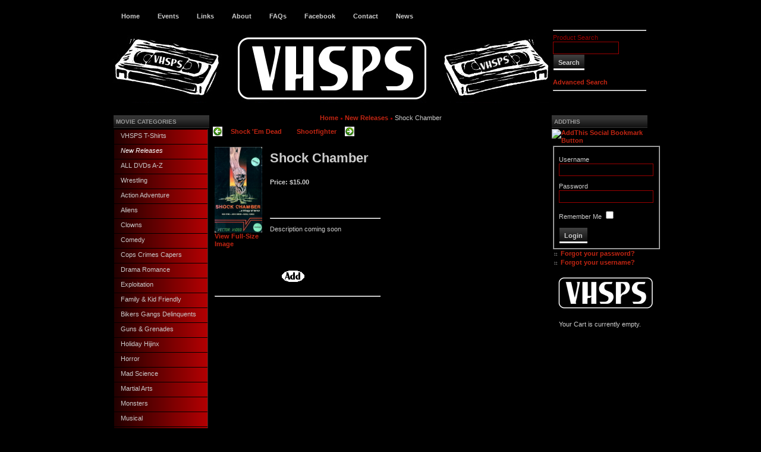

--- FILE ---
content_type: text/html; charset=utf-8
request_url: https://vhsps.com/shop/index.php?page=shop.product_details&flypage=flypage.tpl&product_id=940&category_id=244&option=com_virtuemart&Itemid=1
body_size: 4238
content:
<?xml version="1.0" encoding="utf-8"?><!DOCTYPE html PUBLIC "-//W3C//DTD XHTML 1.0 Transitional//EN" "http://www.w3.org/TR/xhtml1/DTD/xhtml1-transitional.dtd">
<html xmlns="http://www.w3.org/1999/xhtml">
	<script type="text/javascript" src="https://vhsps.com/shop/templates/js_lunareclipse/scripts/prototype.lite.js"></script>
	<script type="text/javascript" src="https://vhsps.com/shop/templates/js_lunareclipse/scripts/moo.fx.js"></script>
	<script type="text/javascript" src="https://vhsps.com/shop/templates/js_lunareclipse/scripts/moo.fx.pack.js"></script>
	<script type="text/javascript">
	window.onload = function() {
		fadesize = new fx.FadeSize('left_outer', {duration: 500});
	}
	</script>
<head>
  <meta http-equiv="content-type" content="text/html; charset=utf-8" />
  <meta name="robots" content="index, follow" />
  <meta name="keywords" content="VHSPS, vhsps" />
  <meta name="description" content="click item for info" />
  <meta name="generator" content="Joomla! 1.5 - Open Source Content Management" />
  <title>Shock Chamber</title>
  <script src="http://www.vhsps.com/shop/components/com_virtuemart/fetchscript.php?gzip=0&amp;subdir[0]=/themes/classic_1&amp;file[0]=theme.js&amp;subdir[1]=/js&amp;file[1]=sleight.js&amp;subdir[2]=/js/mootools&amp;file[2]=mootools-release-1.11.js&amp;subdir[3]=/js/mootools&amp;file[3]=mooPrompt.js&amp;subdir[4]=/js/slimbox/js&amp;file[4]=slimbox.js" type="text/javascript"></script>
  <script type="text/javascript">var cart_title = "Cart";var ok_lbl="Continue";var cancel_lbl="Cancel";var notice_lbl="Notice";var live_site="http://www.vhsps.com/shop";</script>
  <script type="text/javascript">var slimboxurl = 'http://www.vhsps.com/shop/components/com_virtuemart/js/slimbox/';</script>
  <link href="http://www.vhsps.com/shop/components/com_virtuemart/fetchscript.php?gzip=0&amp;subdir[0]=/themes/classic_1&amp;file[0]=theme.css&amp;subdir[1]=/js/mootools&amp;file[1]=mooPrompt.css&amp;subdir[2]=/js/slimbox/css&amp;file[2]=slimbox.css" type="text/css" rel="stylesheet" />
<meta http-equiv="Content-Type" content="text/html; charset=utf-8" />
<link href="https://vhsps.com/shop/templates/js_lunareclipse/css/template_css.css" rel="stylesheet" type="text/css" />
<link rel="shortcut icon" href="https://vhsps.com/shop/images/favicon.ico" />
</head>
<body>

<table border="0" cellpadding="0" cellspacing="0" width="908" align="center">
<tr>
<td class="outline">
<table width="902" border="0" align="center" cellpadding="0" cellspacing="0">
  <tr> 
    <td> 
	<div id="buttons_outer"> 
		<div id="buttons_inner"> 
			<div id="buttons"> 
			<ul id="mainlevel-nav"><li><a href="/shop/index.php?option=com_virtuemart&amp;Itemid=1" class="mainlevel-nav" id="active_menu-nav">Home</a></li><li><a href="/shop/index.php?option=com_content&amp;view=article&amp;id=58&amp;Itemid=82" class="mainlevel-nav" >Events</a></li><li><a href="/shop/index.php?option=com_content&amp;view=article&amp;id=59&amp;Itemid=83" class="mainlevel-nav" >Links</a></li><li><a href="/shop/index.php?option=com_content&amp;view=article&amp;id=63&amp;Itemid=89" class="mainlevel-nav" >About</a></li><li><a href="/shop/index.php?option=com_content&amp;view=article&amp;id=69&amp;Itemid=93" class="mainlevel-nav" >FAQs</a></li><li><a href="http://www.facebook.com/pages/VHS-Preservation-Society/53684811276" target="_blank" class="mainlevel-nav" >Facebook</a></li><li><a href="/shop/index.php?option=com_content&amp;view=article&amp;id=71&amp;Itemid=92" class="mainlevel-nav" >Contact</a></li><li><a href="/shop/index.php?option=com_content&amp;view=article&amp;id=67&amp;Itemid=86" class="mainlevel-nav" >News</a></li></ul>			</div>
		</div>
	</div>
	<div id="search_outer"> 
		<div id="search_inner"> 
				</div>

	</div>
	</td>
  </tr>
  <tr>
	<td>
		<div id="header_outer">
			<div id="header">
				<div id="pathway_text">
			<a href="#" onclick="opacity.toggle();"></a>
	
				</div>		
			</div>
			<div id="top_outer">
				<div id="top_inner">
						<div class="moduletable">
					<table cellpadding="1" cellspacing="1" border="0" width="100%">
  
  <!--BEGIN Search Box --> 
  <tr> 
    <td colspan="2">
	  <hr />
      <label for="shop_search_field">Product Search</label>
      <form action="http://www.vhsps.com/shop/index.php" method="get">
        <input id="shop_search_field" title="Search" class="inputbox" type="text" size="12" name="keyword" />
        <input class="button" type="submit" name="Search" value="Search" />
		<input type="hidden" name="Itemid" value="1" />
		<input type="hidden" name="option" value="com_virtuemart" />
		<input type="hidden" name="page" value="shop.browse" />
	  </form>
        <br />
        <a href="/shop/index.php?option=com_virtuemart&amp;page=shop.search&amp;Itemid=1">
            Advanced Search        </a>        <hr />
    </td>
  </tr>
  <!-- End Search Box --> 
   
</table>
		</div>
				    </div>
			</div>
		</div>
	</td>
  </tr>
  <tr> 
    <td id="main_area">
		<table width="902" cellpadding="0" cellspacing="0">
              <tr> 
			  <td id="left_side">
				<div id="left_outer"> 
				  <div id="left_inner">
							<div class="moduletable">
					<h3>Movie Categories</h3>
					
          <a title="VHSPS T-Shirts" style="display:block;" class="mainlevel" href="/shop/index.php?page=shop.browse&amp;category_id=263&amp;option=com_virtuemart&amp;Itemid=1" >VHSPS T-Shirts</a>
          <a title="New Releases" style="display:block;font-style:italic;" class="mainlevel" href="/shop/index.php?page=shop.browse&amp;category_id=244&amp;option=com_virtuemart&amp;Itemid=1" id="active_menu">New Releases</a>
          <a title="ALL DVDs A-Z" style="display:block;" class="mainlevel" href="/shop/index.php?page=shop.browse&amp;category_id=217&amp;option=com_virtuemart&amp;Itemid=1" >ALL DVDs A-Z</a>
          <a title="Wrestling" style="display:block;" class="mainlevel" href="/shop/index.php?page=shop.browse&amp;category_id=233&amp;option=com_virtuemart&amp;Itemid=1" >Wrestling</a>
          <a title="Action Adventure" style="display:block;" class="mainlevel" href="/shop/index.php?page=shop.browse&amp;category_id=13&amp;option=com_virtuemart&amp;Itemid=1" >Action Adventure</a>
          <a title="Aliens" style="display:block;" class="mainlevel" href="/shop/index.php?page=shop.browse&amp;category_id=253&amp;option=com_virtuemart&amp;Itemid=1" >Aliens</a>
          <a title="Clowns" style="display:block;" class="mainlevel" href="/shop/index.php?page=shop.browse&amp;category_id=254&amp;option=com_virtuemart&amp;Itemid=1" >Clowns</a>
          <a title="Comedy" style="display:block;" class="mainlevel" href="/shop/index.php?page=shop.browse&amp;category_id=29&amp;option=com_virtuemart&amp;Itemid=1" >Comedy</a>
          <a title="Cops Crimes Capers" style="display:block;" class="mainlevel" href="/shop/index.php?page=shop.browse&amp;category_id=255&amp;option=com_virtuemart&amp;Itemid=1" >Cops Crimes Capers</a>
          <a title="Drama Romance" style="display:block;" class="mainlevel" href="/shop/index.php?page=shop.browse&amp;category_id=247&amp;option=com_virtuemart&amp;Itemid=1" >Drama Romance</a>
          <a title="Exploitation" style="display:block;" class="mainlevel" href="/shop/index.php?page=shop.browse&amp;category_id=238&amp;option=com_virtuemart&amp;Itemid=1" >Exploitation</a>
          <a title="Family &amp; Kid Friendly" style="display:block;" class="mainlevel" href="/shop/index.php?page=shop.browse&amp;category_id=78&amp;option=com_virtuemart&amp;Itemid=1" >Family &amp; Kid Friendly</a>
          <a title="Bikers Gangs Delinquents" style="display:block;" class="mainlevel" href="/shop/index.php?page=shop.browse&amp;category_id=256&amp;option=com_virtuemart&amp;Itemid=1" >Bikers Gangs Delinquents</a>
          <a title="Guns &amp; Grenades" style="display:block;" class="mainlevel" href="/shop/index.php?page=shop.browse&amp;category_id=252&amp;option=com_virtuemart&amp;Itemid=1" >Guns &amp; Grenades</a>
          <a title="Holiday Hijinx" style="display:block;" class="mainlevel" href="/shop/index.php?page=shop.browse&amp;category_id=257&amp;option=com_virtuemart&amp;Itemid=1" >Holiday Hijinx</a>
          <a title="Horror" style="display:block;" class="mainlevel" href="/shop/index.php?page=shop.browse&amp;category_id=105&amp;option=com_virtuemart&amp;Itemid=1" >Horror</a>
          <a title="Mad Science" style="display:block;" class="mainlevel" href="/shop/index.php?page=shop.browse&amp;category_id=258&amp;option=com_virtuemart&amp;Itemid=1" >Mad Science</a>
          <a title="Martial Arts" style="display:block;" class="mainlevel" href="/shop/index.php?page=shop.browse&amp;category_id=219&amp;option=com_virtuemart&amp;Itemid=1" >Martial Arts</a>
          <a title="Monsters" style="display:block;" class="mainlevel" href="/shop/index.php?page=shop.browse&amp;category_id=259&amp;option=com_virtuemart&amp;Itemid=1" >Monsters</a>
          <a title="Musical" style="display:block;" class="mainlevel" href="/shop/index.php?page=shop.browse&amp;category_id=260&amp;option=com_virtuemart&amp;Itemid=1" >Musical</a>
          <a title="Mystery &amp; Suspense" style="display:block;" class="mainlevel" href="/shop/index.php?page=shop.browse&amp;category_id=234&amp;option=com_virtuemart&amp;Itemid=1" >Mystery &amp; Suspense</a>
          <a title="Nature Gone Wild" style="display:block;" class="mainlevel" href="/shop/index.php?page=shop.browse&amp;category_id=261&amp;option=com_virtuemart&amp;Itemid=1" >Nature Gone Wild</a>
          <a title="Non-Fiction" style="display:block;" class="mainlevel" href="/shop/index.php?page=shop.browse&amp;category_id=47&amp;option=com_virtuemart&amp;Itemid=1" >Non-Fiction</a>
          <a title="Post Apocalyptic" style="display:block;" class="mainlevel" href="/shop/index.php?page=shop.browse&amp;category_id=245&amp;option=com_virtuemart&amp;Itemid=1" >Post Apocalyptic</a>
          <a title="Prison &amp; Revenge" style="display:block;" class="mainlevel" href="/shop/index.php?page=shop.browse&amp;category_id=262&amp;option=com_virtuemart&amp;Itemid=1" >Prison &amp; Revenge</a>
          <a title="Psychos Sickos Slashers" style="display:block;" class="mainlevel" href="/shop/index.php?page=shop.browse&amp;category_id=250&amp;option=com_virtuemart&amp;Itemid=1" >Psychos Sickos Slashers</a>
          <a title="Science Fiction" style="display:block;" class="mainlevel" href="/shop/index.php?page=shop.browse&amp;category_id=146&amp;option=com_virtuemart&amp;Itemid=1" >Science Fiction</a>
          <a title="Shot on Video" style="display:block;" class="mainlevel" href="/shop/index.php?page=shop.browse&amp;category_id=242&amp;option=com_virtuemart&amp;Itemid=1" >Shot on Video</a>
          <a title="Supernatural Occult ESP" style="display:block;" class="mainlevel" href="/shop/index.php?page=shop.browse&amp;category_id=251&amp;option=com_virtuemart&amp;Itemid=1" >Supernatural Occult ESP</a>
          <a title="Trailers Comps Anthologies" style="display:block;" class="mainlevel" href="/shop/index.php?page=shop.browse&amp;category_id=237&amp;option=com_virtuemart&amp;Itemid=1" >Trailers Comps Anthologies</a>
          <a title="Undead Vampires Zombies" style="display:block;" class="mainlevel" href="/shop/index.php?page=shop.browse&amp;category_id=246&amp;option=com_virtuemart&amp;Itemid=1" >Undead Vampires Zombies</a>
          <a title="Wizards Warriors Barbarians" style="display:block;" class="mainlevel" href="/shop/index.php?page=shop.browse&amp;category_id=248&amp;option=com_virtuemart&amp;Itemid=1" >Wizards Warriors Barbarians</a>		</div>
					  </div>
				</div>
			</td>
		  <td id="main_body">
							<div id="banner_inner">
					<span class="breadcrumbs pathway">
<a href="https://vhsps.com/shop/" class="pathway">Home</a> <img src="/shop/templates/js_lunareclipse/images/arrow.png" alt=""  /> <a href="/shop/index.php?page=shop.browse&amp;category_id=244&amp;option=com_virtuemart&amp;Itemid=1" class="pathway">New Releases</a> <img src="/shop/templates/js_lunareclipse/images/arrow.png" alt=""  /> Shock Chamber</span>
				</div>	

	
			<div id="body_outer">
				<div id="vmMainPage">


<div class="buttons_heading">

</div>
<a class="previous_page" href="/shop/index.php?page=shop.product_details&amp;product_id=536&amp;flypage=flypage.tpl&amp;pop=0&amp;option=com_virtuemart&amp;Itemid=1">Shock &#039;Em Dead</a><a class="next_page" href="/shop/index.php?page=shop.product_details&amp;product_id=755&amp;flypage=flypage.tpl&amp;pop=0&amp;option=com_virtuemart&amp;Itemid=1">Shootfighter</a><br style="clear:both;" />
<table border="0" style="width: 100%;">
  <tbody>
	<tr>
	  <td width="33%" rowspan="4" valign="top"><br/>
	  	<a href="http://www.vhsps.com/shop/components/com_virtuemart/shop_image/product/Shock_Chamber_5a14ae5436921.jpg" title="Shock Chamber" rel="lightbox[product940]"><img src="http://www.vhsps.com/shop/components/com_virtuemart/shop_image/product/Shock_Chamber_5a14ae54363a9.jpg" height="144" width="80" alt="Shock Chamber" border="0" /><br/>View Full-Size Image</a><br/><br/></td>
	  <td rowspan="1" colspan="2">
	  <h1>Shock Chamber </h1>
	  </td>
	</tr>
		<tr>
      <td width="33%" valign="top" align="left">
      	<strong>Price: </strong>      	

	<span class="productPrice">
		$15.00			</span>


<br /></td>
      <td valign="top"><br /></td>
	</tr>
	<tr>
	  <td colspan="2">&nbsp;</td>
	</tr>
	<tr>
	  <td rowspan="1" colspan="2"><hr />
	  	<p>Description coming soon</p><br/>
	  	<span style="font-style: italic;"></span>
	  </td>
	</tr>
	<tr>
	  <td><br />
	  </td>
	  <td colspan="3 "><br />
<div class="vmCartContainer">
    
    <form action="http://www.vhsps.com/shop/index.php" method="post" name="addtocart" id="addtocart_696b0bb92e2e9" class="addtocart_form" onsubmit="handleAddToCart( this.id );return false;">


<div class="vmCartDetails">

<input type="hidden" name="product_id" value="940" />
<input type="hidden" name="prod_id[]" value="940" />
 
 
</div>
         
    <div style="float: left;vertical-align: middle;"> <input type="hidden" id="quantity940" name="quantity[]" value="1" />    
    <input type="submit" class="addtocart_button" value="" title="" />
    </div>
        
    <input type="hidden" name="flypage" value="shop.flypage.tpl" />
	<input type="hidden" name="page" value="shop.cart" />
    <input type="hidden" name="manufacturer_id" value="3" />
    <input type="hidden" name="category_id" value="244" />
    <input type="hidden" name="func" value="cartAdd" />
    <input type="hidden" name="option" value="com_virtuemart" />
    <input type="hidden" name="Itemid" value="1" />
    <input type="hidden" name="set_price[]" value="" />
    <input type="hidden" name="adjust_price[]" value="" />
    <input type="hidden" name="master_product[]" value="" />
    	</form>
</div></td>
	</tr>
	<tr>
	  <td colspan="3"></td>
	</tr>
	<tr>
	  <td colspan="3"><hr /></td>
	</tr>
	<tr>
	  <td colspan="3"><br /></td>
	</tr>
	<tr>
	  <td colspan="3"><br />
	   </td>
	</tr>
	  </tbody>
</table>

<div id="statusBox" style="text-align:center;display:none;visibility:hidden;"></div></div>
				<div class="clr"></div>
			</div>
		  </td>
		  		  <td id="right_side">
			<div id="right_outer"> 
			  <div id="right_inner"> 
						<div class="moduletable">
					<h3>AddThis</h3>
					 <div class='joomla_add_this'><!-- AddThis Button BEGIN -->
<script type='text/javascript'>
var addthis_product = 'jlp-1.2';
var addthis_config =
{pubid:'Your Profile ID',
ui_hover_direction:0,
data_track_clickback:true,
ui_language:'en',
ui_use_css:true}</script>
<a  href='http://www.addthis.com/bookmark.php' onmouseover="return addthis_open(this, '', '[URL]', '[TITLE]'); "   onmouseout='addthis_close();' onclick='return addthis_sendto();'><img src='http://s7.addthis.com/static/btn/v2/lg-share-en.gif' border='0' alt='AddThis Social Bookmark Button' /></a>
<script type='text/javascript' src='http://s7.addthis.com/js/250/addthis_widget.js'></script>
<!-- AddThis Button END -->
</div>		</div>
			<div class="moduletable-dark">
					<form action="/shop/index.php?option=com_virtuemart&amp;Itemid=1" method="post" name="login" id="form-login" >
		<fieldset class="input">
	<p id="form-login-username">
		<label for="modlgn_username">Username</label><br />
		<input id="modlgn_username" type="text" name="username" class="inputbox" alt="username" size="18" />
	</p>
	<p id="form-login-password">
		<label for="modlgn_passwd">Password</label><br />
		<input id="modlgn_passwd" type="password" name="passwd" class="inputbox" size="18" alt="password" />
	</p>
		<p id="form-login-remember">
		<label for="modlgn_remember">Remember Me</label>
		<input id="modlgn_remember" type="checkbox" name="remember" class="inputbox" value="yes" alt="Remember Me" />
	</p>
		<input type="submit" name="Submit" class="button" value="Login" />
	</fieldset>
	<ul>
		<li>
			<a href="/shop/index.php?option=com_user&amp;view=reset">
			Forgot your password?</a>
		</li>
		<li>
			<a href="/shop/index.php?option=com_user&amp;view=remind">
			Forgot your username?</a>
		</li>
			</ul>
	
	<input type="hidden" name="option" value="com_user" />
	<input type="hidden" name="task" value="login" />
	<input type="hidden" name="return" value="L3Nob3AvaW5kZXgucGhwP3BhZ2U9c2hvcC5wcm9kdWN0X2RldGFpbHMmZmx5cGFnZT1mbHlwYWdlLnRwbCZwcm9kdWN0X2lkPTk0MCZjYXRlZ29yeV9pZD0yNDQmb3B0aW9uPWNvbV92aXJ0dWVtYXJ0Jkl0ZW1pZD0x" />
	<input type="hidden" name="cd347fdb3b03d0e82c5ef2a417ac0ca2" value="1" /></form>
		</div>
			<div class="moduletable">
					<div style='text-align:center; padding-top:6px;'><a href='index.php?option=com_virtuemart&Itemid='><img src='https://vhsps.com/shop/modules/mod_virtuemart_vmj_modern_cart/vmj_moderncart/shopping_cart.png' alt='Your Cart is currently empty.Add product' title='Your Cart is currently empty. Add product.' border='0' style='padding-bottom:10px;'/></a> </div>
	   <div style='text-align:center'>Your Cart is currently empty.</div>

</a> 

 
		</div>
				  </div>
			</div>
		  </td>
		  		</tr>
		</table>
	  </td>
  </tr>
</table>
    </td>
  </tr>
</table>
<br />
</body>
</html>

--- FILE ---
content_type: text/javascript
request_url: https://vhsps.com/shop/templates/js_lunareclipse/scripts/prototype.lite.js
body_size: 644
content:
/*  Prototype JavaScript framework
 *  (c) 2005 Sam Stephenson <sam@conio.net>
 *
 *  Prototype is freely distributable under the terms of an MIT-style license.
 *
 *  For details, see the Prototype web site: http://prototype.conio.net/
 *
/*--------------------------------------------------------------------------*/


//note: this is a stripped down version of prototype, to be used with moo.fx by mad4milk (http://moofx.mad4milk.net).

var Class = {
  create: function() {
    return function() { 
      this.initialize.apply(this, arguments);
    }
  }
}

Object.extend = function(destination, source) {
  for (property in source) {
    destination[property] = source[property];
  }
  return destination;
}

Function.prototype.bind = function(object) {
  var __method = this;
  return function() {
    return __method.apply(object, arguments);
  }
}

function $() {
  var elements = new Array();

  for (var i = 0; i < arguments.length; i++) {
    var element = arguments[i];
    if (typeof element == 'string')
      element = document.getElementById(element);

    if (arguments.length == 1) 
      return element;

    elements.push(element);
  }

  return elements;
}

//-------------------------

document.getElementsByClassName = function(className) {
  var children = document.getElementsByTagName('*') || document.all;
  var elements = new Array();
  
  for (var i = 0; i < children.length; i++) {
    var child = children[i];
    var classNames = child.className.split(' ');
    for (var j = 0; j < classNames.length; j++) {
      if (classNames[j] == className) {
        elements.push(child);
        break;
      }
    }
  }
  
  return elements;
}

//-------------------------

if (!window.Element) {
  var Element = new Object();
}

Object.extend(Element, {
  remove: function(element) {
    element = $(element);
    element.parentNode.removeChild(element);
  },

  hasClassName: function(element, className) {
    element = $(element);
    if (!element)
      return;
    var a = element.className.split(' ');
    for (var i = 0; i < a.length; i++) {
      if (a[i] == className)
        return true;
    }
    return false;
  },

  addClassName: function(element, className) {
    element = $(element);
    Element.removeClassName(element, className);
    element.className += ' ' + className;
  },
  
  removeClassName: function(element, className) {
    element = $(element);
    if (!element)
      return;
    var newClassName = '';
    var a = element.className.split(' ');
    for (var i = 0; i < a.length; i++) {
      if (a[i] != className) {
        if (i > 0)
          newClassName += ' ';
        newClassName += a[i];
      }
    }
    element.className = newClassName;
  },
  
  // removes whitespace-only text node children
  cleanWhitespace: function(element) {
    element = $(element);
    for (var i = 0; i < element.childNodes.length; i++) {
      var node = element.childNodes[i];
      if (node.nodeType == 3 && !/\S/.test(node.nodeValue)) 
        Element.remove(node);
    }
  }
});